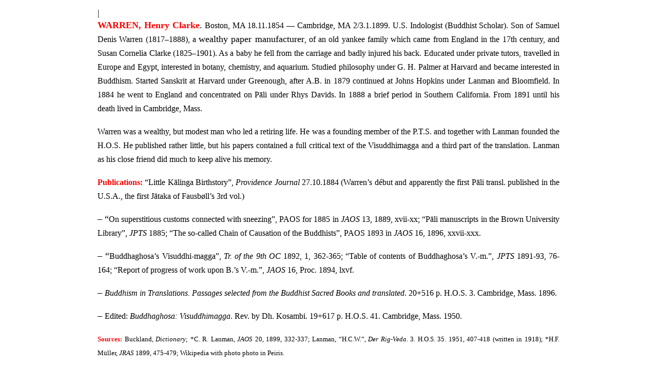

--- FILE ---
content_type: text/html; charset=UTF-8
request_url: https://whowaswho-indology.info/5382/warren-henry-clarke/?print=print
body_size: 1810
content:
<html>
			<head><title>WARREN, Henry Clarke - Persons of Indian Studies by Prof. Dr. Klaus Karttunen</title><link type="text/css" rel="stylesheet" href="https://whowaswho-indology.info/wp-content/plugins/pdf-print/css/default.css" media="all" /><script>window.onload = function(){ window.print(); };</script></head>
				<body class="pdfprnt_print ltr"><div id="content"><style> a {text-decoration: none; color:#000000 !important; } </style>                    <div class="post">
                        <div class="postmetadata"> | </div>                        <div class="entry-content"><p lang="en-US" align="justify"><span style=""><span style="font-size: medium;"><span style="font-size: large;"><b>WARREN, Henry Clarke</b></span><span style="font-size: large;">.</span> Boston, MA 18.11.1854 — Cambridge, MA 2/3.1.1899. U.S. Indologist (Buddhist Scholar). Son of Samuel Denis Warren (1817–1888), a </span><span lang="EN-US">wealthy paper manufacturer</span><span style="font-size: medium;">, of an old yankee family which came from England in the 17th century, and Susan Cornelia Clarke (1825–1901). As a baby he fell from the carriage and badly injured his back. Educated under private tutors, travelled in Europe and Egypt, interested in botany, chemistry, and aquarium. Studied philosophy under G. H. Palmer at Harvard and became interested in Buddhism. Started Sanskrit at Harvard under Greenough, after A.B. in 1879 continued at Johns Hopkins under Lanman and Bloomfield. In 1884 he went to England and concentrated on Pāli under Rhys Davids. In 1888 a brief period in Southern California. From 1891 until his death lived in Cambridge, Mass.</span></span></p>
<p lang="en-US" align="justify"><span style="font-size: medium; "> Warren was a wealthy, but modest man who led a retiring life. He was a founding member of the P.T.S. and together with Lanman founded the H.O.S. He published rather little, but his papers contained a full critical text of the Visuddhimagga and a third part of the translation. Lanman as his close friend did much to keep alive his memory.</span></p>
<p lang="en-US" align="justify"><span style="font-size: medium; "><b>Publications:</b> “Little Kālinga Birthstory”, <i>Providence Journal</i> 27.10.1884 (Warren’s début and apparently the first Pāli transl. published in the U.S.A., the first Jātaka of Fausbøll’s 3rd vol.)</span></p>
<p lang="en-US" align="justify"><span style="">– “<span style="font-size: medium;">On superstitious customs connected with sneezing”, PAOS for 1885 in <i>JAOS</i> 13, 1889, xvii-xx; “Pāli manuscripts in the Brown University Library”, <i>JPTS</i> 1885; “The so-called Chain of Causation of the Buddhists”, PAOS 1893 in <i>JAOS</i> 16, 1896, xxvii-xxx.</span></span></p>
<p lang="en-US" align="justify"><span style="">– “<span style="font-size: medium;">Buddhaghosa’s Visuddhi-magga”, <i>Tr. of the 9th OC</i> 1892, 1, 362-365; “Table of contents of Buddhaghosa’s V.-m.”, <i>JPTS</i> 1891-93, 76-164; “Report of progress of work upon B.’s V.-m.”, <i>JAOS</i> 16, Proc. 1894, lxvf.</span></span></p>
<p lang="en-US" align="justify"><span style="">– <span style="font-size: medium;"><i>Buddhism in Translations. Passages selected from the Buddhist Sacred Books and translated</i>. 20+516 p. H.O.S. 3. Cambridge, Mass. 1896.</span></span></p>
<p lang="en-US" align="justify"><span style="">– <span style="font-size: medium;">Edited: <i>Buddhaghosa: Visuddhimagga</i>. Rev. by Dh. Kosambi. 19+617 p. H.O.S. 41. Cambridge, Mass. 1950.</span></span></p>
<p lang="en-US" align="justify"><span style="font-size: medium; "><span style="font-size: small;"><b>Sources:</b></span><span style="font-size: small;"> Buckland, </span><span style="font-size: small;"><i>Dictionary</i></span><span style="font-size: small;">; *C. R. Lanman, </span><span style="font-size: small;"><i>JAOS</i></span><span style="font-size: small;"> 20, 1899, 332-337; Lanman, “H.C.W.”, </span><span style="font-size: small;"><i>Der Rig-Veda.</i></span><span style="font-size: small;"> 3. H.O.S. 35. 1951, 407-418 (written in 1918); *H.F. Müller, </span><span style="font-size: small;"><i>JRAS</i></span><span style="font-size: small;"> 1899, 475-479; Wikipedia with photo photo in Peiris.</span></span></p>
</div>
                    </div>
                    </div></body>
		</html>